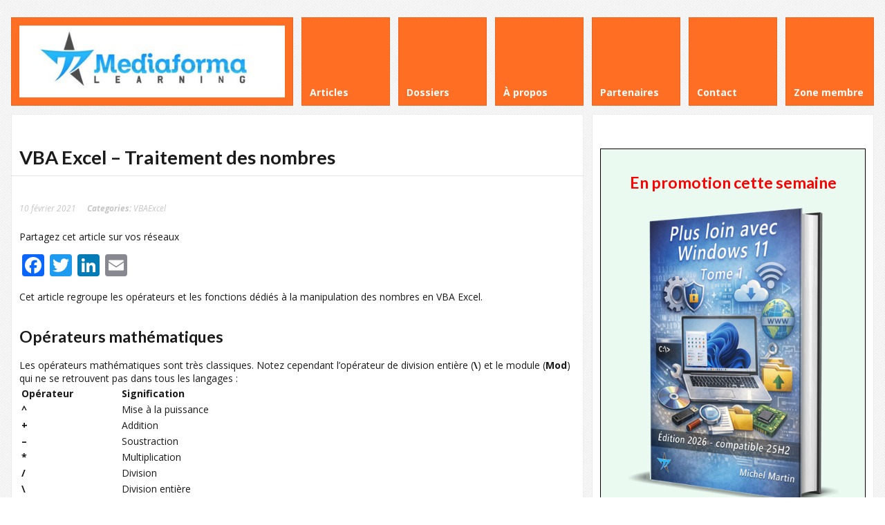

--- FILE ---
content_type: text/html; charset=UTF-8
request_url: https://www.mediaforma.com/vba-excel-traitement-nombres/
body_size: 10954
content:
<!DOCTYPE html>
<html lang="fr-FR">
<head>
	<meta http-equiv="Content-Type" content="text/html; charset=UTF-8" />
	<meta name="viewport" content="width=device-width,initial-scale=1,maximum-scale=1" />
	<meta http-equiv="X-UA-Compatible" content="IE=edge" />
	<title>VBA Excel - Traitement des nombres - Médiaforma</title>


	<!-- Pingbacks -->
	<link rel="pingback" href="https://www.mediaforma.com/xmlrpc.php" />

	<link rel="stylesheet" href="https://www.mediaforma.com/wp-content/themes/metro/style.css" type="text/css" media="all" />
	<link rel="stylesheet" href="https://www.mediaforma.com/wp-content/themes/metro/css/custom.css.php" type="text/css" />
			<link rel="stylesheet" href="https://www.mediaforma.com/wp-content/themes/metro/css/responsive.css" type="text/css" />
		<!--[if IE 8]>
		<link rel="stylesheet" href="https://www.mediaforma.com/wp-content/themes/metro/css/ie8.css" type="text/css" />
	<![endif]-->
	<!--[if lt IE 8]>
		<style>body{background:#fff;font:18px/24px Arial} .bg-overlay{display:none} .chromeframe {margin:40px;text-align:center} .chromeframe a{color:#0c5800;text-decoration:underline}</style>
	<![endif]-->

		
		
	
<!-- This site is optimized with the Yoast SEO plugin v12.4 - https://yoast.com/wordpress/plugins/seo/ -->
<meta name="description" content="Cet article regroupe les opérateurs et les fonctions dédiés à la manipulation des nombres en VBA Excel."/>
<meta name="robots" content="max-snippet:-1, max-image-preview:large, max-video-preview:-1"/>
<link rel="canonical" href="https://www.mediaforma.com/vba-excel-traitement-nombres/" />
<meta property="og:locale" content="fr_FR" />
<meta property="og:type" content="article" />
<meta property="og:title" content="VBA Excel - Traitement des nombres - Médiaforma" />
<meta property="og:description" content="Cet article regroupe les opérateurs et les fonctions dédiés à la manipulation des nombres en VBA Excel." />
<meta property="og:url" content="https://www.mediaforma.com/vba-excel-traitement-nombres/" />
<meta property="og:site_name" content="Médiaforma" />
<meta property="article:section" content="VBAExcel" />
<meta property="article:published_time" content="2021-02-10T07:12:59+00:00" />
<meta property="article:modified_time" content="2021-02-07T10:23:53+00:00" />
<meta property="og:updated_time" content="2021-02-07T10:23:53+00:00" />
<meta property="og:image" content="https://www.mediaforma.com/uneminuteparjour/vba-excel/images/vba-excel-traitement-nombres-1.jpg" />
<meta name="twitter:card" content="summary" />
<meta name="twitter:description" content="Cet article regroupe les opérateurs et les fonctions dédiés à la manipulation des nombres en VBA Excel." />
<meta name="twitter:title" content="VBA Excel - Traitement des nombres - Médiaforma" />
<meta name="twitter:image" content="https://www.mediaforma.com/uneminuteparjour/vba-excel/images/vba-excel-traitement-nombres-1.jpg" />
<script type='application/ld+json' class='yoast-schema-graph yoast-schema-graph--main'>{"@context":"https://schema.org","@graph":[{"@type":"WebSite","@id":"https://www.mediaforma.com/#website","url":"https://www.mediaforma.com/","name":"M\u00e9diaforma","potentialAction":{"@type":"SearchAction","target":"https://www.mediaforma.com/?s={search_term_string}","query-input":"required name=search_term_string"}},{"@type":"ImageObject","@id":"https://www.mediaforma.com/vba-excel-traitement-nombres/#primaryimage","url":"https://www.mediaforma.com/uneminuteparjour/vba-excel/images/vba-excel-traitement-nombres-1.jpg"},{"@type":"WebPage","@id":"https://www.mediaforma.com/vba-excel-traitement-nombres/#webpage","url":"https://www.mediaforma.com/vba-excel-traitement-nombres/","inLanguage":"fr-FR","name":"VBA Excel - Traitement des nombres - M\u00e9diaforma","isPartOf":{"@id":"https://www.mediaforma.com/#website"},"primaryImageOfPage":{"@id":"https://www.mediaforma.com/vba-excel-traitement-nombres/#primaryimage"},"datePublished":"2021-02-10T07:12:59+00:00","dateModified":"2021-02-07T10:23:53+00:00","author":{"@id":"https://www.mediaforma.com/#/schema/person/51c7df658206bfa5caf18c5d8b9dd077"},"description":"Cet article regroupe les op\u00e9rateurs et les fonctions d\u00e9di\u00e9s \u00e0 la manipulation des nombres en VBA Excel."},{"@type":["Person"],"@id":"https://www.mediaforma.com/#/schema/person/51c7df658206bfa5caf18c5d8b9dd077","name":"michel","image":{"@type":"ImageObject","@id":"https://www.mediaforma.com/#authorlogo","url":"https://secure.gravatar.com/avatar/1eec41c94ba242bf29d84a1c75d2ae74?s=96&d=blank&r=g","caption":"michel"},"sameAs":[]}]}</script>
<!-- / Yoast SEO plugin. -->

<link rel='dns-prefetch' href='//static.addtoany.com' />
<link rel='dns-prefetch' href='//www.google.com' />
<link rel='dns-prefetch' href='//s.w.org' />
<link rel="alternate" type="application/rss+xml" title="Médiaforma &raquo; Flux" href="https://www.mediaforma.com/feed/" />
<link rel="alternate" type="application/rss+xml" title="Médiaforma &raquo; Flux des commentaires" href="https://www.mediaforma.com/comments/feed/" />
<link rel="alternate" type="application/rss+xml" title="Médiaforma &raquo; VBA Excel &#8211; Traitement des nombres Flux des commentaires" href="https://www.mediaforma.com/vba-excel-traitement-nombres/feed/" />
		<script type="text/javascript">
			window._wpemojiSettings = {"baseUrl":"https:\/\/s.w.org\/images\/core\/emoji\/11\/72x72\/","ext":".png","svgUrl":"https:\/\/s.w.org\/images\/core\/emoji\/11\/svg\/","svgExt":".svg","source":{"concatemoji":"https:\/\/www.mediaforma.com\/wp-includes\/js\/wp-emoji-release.min.js?ver=4.9.28"}};
			!function(e,a,t){var n,r,o,i=a.createElement("canvas"),p=i.getContext&&i.getContext("2d");function s(e,t){var a=String.fromCharCode;p.clearRect(0,0,i.width,i.height),p.fillText(a.apply(this,e),0,0);e=i.toDataURL();return p.clearRect(0,0,i.width,i.height),p.fillText(a.apply(this,t),0,0),e===i.toDataURL()}function c(e){var t=a.createElement("script");t.src=e,t.defer=t.type="text/javascript",a.getElementsByTagName("head")[0].appendChild(t)}for(o=Array("flag","emoji"),t.supports={everything:!0,everythingExceptFlag:!0},r=0;r<o.length;r++)t.supports[o[r]]=function(e){if(!p||!p.fillText)return!1;switch(p.textBaseline="top",p.font="600 32px Arial",e){case"flag":return s([55356,56826,55356,56819],[55356,56826,8203,55356,56819])?!1:!s([55356,57332,56128,56423,56128,56418,56128,56421,56128,56430,56128,56423,56128,56447],[55356,57332,8203,56128,56423,8203,56128,56418,8203,56128,56421,8203,56128,56430,8203,56128,56423,8203,56128,56447]);case"emoji":return!s([55358,56760,9792,65039],[55358,56760,8203,9792,65039])}return!1}(o[r]),t.supports.everything=t.supports.everything&&t.supports[o[r]],"flag"!==o[r]&&(t.supports.everythingExceptFlag=t.supports.everythingExceptFlag&&t.supports[o[r]]);t.supports.everythingExceptFlag=t.supports.everythingExceptFlag&&!t.supports.flag,t.DOMReady=!1,t.readyCallback=function(){t.DOMReady=!0},t.supports.everything||(n=function(){t.readyCallback()},a.addEventListener?(a.addEventListener("DOMContentLoaded",n,!1),e.addEventListener("load",n,!1)):(e.attachEvent("onload",n),a.attachEvent("onreadystatechange",function(){"complete"===a.readyState&&t.readyCallback()})),(n=t.source||{}).concatemoji?c(n.concatemoji):n.wpemoji&&n.twemoji&&(c(n.twemoji),c(n.wpemoji)))}(window,document,window._wpemojiSettings);
		</script>
		<style type="text/css">
img.wp-smiley,
img.emoji {
	display: inline !important;
	border: none !important;
	box-shadow: none !important;
	height: 1em !important;
	width: 1em !important;
	margin: 0 .07em !important;
	vertical-align: -0.1em !important;
	background: none !important;
	padding: 0 !important;
}
</style>
<link rel='stylesheet' id='contact-form-7-css'  href='https://www.mediaforma.com/wp-content/plugins/contact-form-7/includes/css/styles.css?ver=5.1.1' type='text/css' media='all' />
<link rel='stylesheet' id='popupaoc-public-style-css'  href='https://www.mediaforma.com/wp-content/plugins/popup-anything-on-click/assets/css/popupaoc-public-style.css?ver=1.8' type='text/css' media='all' />
<link rel='stylesheet' id='stripe-handler-ng-style-css'  href='https://www.mediaforma.com/wp-content/plugins/stripe-payments/public/assets/css/public.css?ver=2.0.19' type='text/css' media='all' />
<link rel='stylesheet' id='c4wp-public-css'  href='https://www.mediaforma.com/wp-content/plugins/wp-captcha//assets/css/c4wp-public.css?ver=4.9.28' type='text/css' media='all' />
<link rel='stylesheet' id='prettyPhoto-css'  href='https://www.mediaforma.com/wp-content/themes/metro/css/prettyPhoto.css?ver=4.9.28' type='text/css' media='all' />
<link rel='stylesheet' id='addtoany-css'  href='https://www.mediaforma.com/wp-content/plugins/add-to-any/addtoany.min.css?ver=1.16' type='text/css' media='all' />
<script type='text/javascript' src='https://www.mediaforma.com/wp-includes/js/jquery/jquery.js?ver=1.12.4'></script>
<script type='text/javascript' src='https://www.mediaforma.com/wp-includes/js/jquery/jquery-migrate.min.js?ver=1.4.1'></script>
<script type='text/javascript' src='https://www.mediaforma.com/wp-content/themes/metro/widgets/tweets/js/tweets.js?ver=4.9.28'></script>
<script type='text/javascript'>
window.a2a_config=window.a2a_config||{};a2a_config.callbacks=[];a2a_config.overlays=[];a2a_config.templates={};a2a_localize = {
	Share: "Partager",
	Save: "Enregistrer",
	Subscribe: "S'abonner",
	Email: "E-mail",
	Bookmark: "Marque-page",
	ShowAll: "Montrer tout",
	ShowLess: "Montrer moins",
	FindServices: "Trouver des service(s)",
	FindAnyServiceToAddTo: "Trouver instantan&eacute;ment des services &agrave; ajouter &agrave;",
	PoweredBy: "Propuls&eacute; par",
	ShareViaEmail: "Partager par e-mail",
	SubscribeViaEmail: "S’abonner par e-mail",
	BookmarkInYourBrowser: "Ajouter un signet dans votre navigateur",
	BookmarkInstructions: "Appuyez sur Ctrl+D ou \u2318+D pour mettre cette page en signet",
	AddToYourFavorites: "Ajouter &agrave; vos favoris",
	SendFromWebOrProgram: "Envoyer depuis n’importe quelle adresse e-mail ou logiciel e-mail",
	EmailProgram: "Programme d’e-mail",
	More: "Plus&#8230;",
	ThanksForSharing: "Merci de partager !",
	ThanksForFollowing: "Merci de nous suivre !"
};
</script>
<script type='text/javascript' defer src='https://static.addtoany.com/menu/page.js'></script>
<script type='text/javascript' defer src='https://www.mediaforma.com/wp-content/plugins/add-to-any/addtoany.min.js?ver=1.1'></script>
<script type='text/javascript' src='https://www.mediaforma.com/wp-content/plugins/wp-captcha//assets/js/c4wp-public.js?ver=4.9.28'></script>
<script type='text/javascript' src='https://www.google.com/recaptcha/api.js?onload=c4wp_loadrecaptcha&#038;render=explicit&#038;hl=fr&#038;ver=1.0.0'></script>
<script type='text/javascript'>
/* <![CDATA[ */
var C4WP = {"recaptcha_site_key":"6LcG5NQbAAAAAJxxrPYjQG_b5GULvKidiDvgnf1y","recaptcha_size":"normal","recaptcha_theme":"light","recaptcha_type":"image"};
/* ]]> */
</script>
<script type='text/javascript' src='https://www.mediaforma.com/wp-content/plugins/wp-captcha//assets/js/c4wp-recaptcha.js?ver=1.0.0'></script>
<link rel='https://api.w.org/' href='https://www.mediaforma.com/wp-json/' />
<link rel="EditURI" type="application/rsd+xml" title="RSD" href="https://www.mediaforma.com/xmlrpc.php?rsd" />
<link rel="wlwmanifest" type="application/wlwmanifest+xml" href="https://www.mediaforma.com/wp-includes/wlwmanifest.xml" /> 
<meta name="generator" content="WordPress 4.9.28" />
<link rel='shortlink' href='https://www.mediaforma.com/?p=23977' />
<link rel="alternate" type="application/json+oembed" href="https://www.mediaforma.com/wp-json/oembed/1.0/embed?url=https%3A%2F%2Fwww.mediaforma.com%2Fvba-excel-traitement-nombres%2F" />
<link rel="alternate" type="text/xml+oembed" href="https://www.mediaforma.com/wp-json/oembed/1.0/embed?url=https%3A%2F%2Fwww.mediaforma.com%2Fvba-excel-traitement-nombres%2F&#038;format=xml" />
<link rel="shortcut icon" href="https://www.mediaforma.com/wp-content/uploads/2013/01/favicon.ico"/><style id="sccss">.img-demo {width: 200px;}
#table-demo {border-spacing: 15px; width: 100%;}
#table-demo td {text-align: center; border: 2px solid #ccc; transition: all 1s ease; } 
#table-demo td:hover {border: 2px solid #FF6E22;}
.aspButton{font-family:"Helvetica Neue",Helvetica,Arial,sans-serif;line-height:2.5;letter-spacing:normal;font-weight:normal;text-decoration:none;text-transform:none;transition:none;-webkit-touch-callout:none;-webkit-tap-highlight-color:transparent;-webkit-user-select:none;-moz-user-select:none;-ms-user-select:none;-o-user-select:none;user-select:none; padding: 1rem 3rem;}
.aspButton:active{outline:0;box-shadow:none}
.aspButton:focus{outline:0}
.aspButton.fancy{padding:7px 15px;border-radius:20px 3px 20px 4px;moz-border-radius:20px 3px 20px 4px;-webkit-box-shadow:0 0 1px rgba(0,0,0,0.7);-moz-box-shadow:0 0 1px rgba(0,0,0,0.7);box-shadow:0 0 1px rgba(0,0,0,0.7);font-size:16px}
.aspButton.biggy{font-weight:bold;padding:8px 18px;border:solid 0 #000;border-radius:5px;moz-border-radius:5px;font-size:18px}
.aspButton.simple{border-radius:5px;padding:5px 13px;font-weight:bold;font-size:14px;font-family:"Helvetica Neue",Helvetica,Arial,sans-serif}
.aspButton.orange{color:#fff;border:solid 1px #ff3503;background:#ff8c00;background:-moz-linear-gradient(top,#ff8c00 0,#ff3503 100%);background:-webkit-linear-gradient(top,#ff8c00 0,#ff3503 100%);background:-o-linear-gradient(top,#ff8c00 0,#ff3503 100%);background:-ms-linear-gradient(top,#ff8c00 0,#ff3503 100%);background:linear-gradient(top,#ff8c00 0,#ff3503 100%);filter:progid:DXImageTransform.Microsoft.gradient(startColorstr='#ff8c00',endColorstr='#ff3503',GradientType=0)}
.aspButton.orange:hover{background:#ff8c00}
.aspButton.orange:active{background:#ff3503}
.aspButton.green{color:#fff;border:solid 1px #288c1a;background:#31fa1e;background:-moz-linear-gradient(top,#31fa1e 0,#30ab00 100%);background:-webkit-linear-gradient(top,#31fa1e 0,#30ab00 100%);background:-o-linear-gradient(top,#31fa1e 0,#30ab00 100%);background:-ms-linear-gradient(top,#31fa1e 0,#30ab00 100%);background:linear-gradient(top,#31fa1e 0,#30ab00 100%);filter:progid:DXImageTransform.Microsoft.gradient(startColorstr='#31fa1e',endColorstr='#30ab00',GradientType=0)}
.aspButton.green:hover{background:##33C66B}
.aspButton.green:active{background:#33C66B}
.aspButton.blue{color:#fff;border:solid 1px #1a528c;background:#0064ab;background:-webkit-linear-gradient(top,#1ebdfa 0,#0064ab 100%);background:-moz-linear-gradient(top,#1ebdfa 0,#0064ab 100%);background:-o-linear-gradient(top,#1ebdfa 0,#0064ab 100%);background:-ms-linear-gradient(top,#1ebdfa 0,#0064ab 100%);background:linear-gradient(top,#1ebdfa 0,#0064ab 100%);filter:progid:DXImageTransform.Microsoft.gradient(startColorstr='#1ebdfa',endColorstr='#0064ab',GradientType=0)}
.aspButton.blue:hover{background:#1ebdfa}
.aspButton.blue:active{background:#0064ab}
.aspButton.black{color:#fff;border:solid 1px #000;background:#000;background:-webkit-linear-gradient(top,#797979 0,#000 100%);background:-moz-linear-gradient(top,#797979 0,#000 100%);background:-o-linear-gradient(top,#797979 0,#000 100%);background:-ms-linear-gradient(top,#797979 0,#000 100%);background:linear-gradient(top,#797979 0,#000 100%);filter:progid:DXImageTransform.Microsoft.gradient(startColorstr='#797979',endColorstr='#000',GradientType=0)}
.aspButton.black:hover{background:#797979}
.aspButton.black:active{background:#000}
.aspButton.red{color:#fff;border:solid 1px #f00;background:#ff8c00;background:-moz-linear-gradient(top,#f00 0,#8e0000 100%);background:-webkit-linear-gradient(top,#f00 0,#8e0000 100%);background:-o-linear-gradient(top,#f00 0,#8e0000 100%);background:-ms-linear-gradient(top,#f00 0,#8e0000 100%);background:linear-gradient(top,#f00 0,#8e0000 100%);filter:progid:DXImageTransform.Microsoft.gradient(startColorstr='#ff0000',endColorstr='#8e0000',GradientType=0)}
.aspButton.red:hover{background:#f00}
.aspButton.red:active{background:#8e0000}
.aspButton.gold{color:#fff;border:solid 1px #c8a000;background:#ffd700;background:-moz-linear-gradient(top,#ffd700 0,#c8a000 100%);background:-webkit-linear-gradient(top,#ffd700 0,#c8a000 100%);background:-o-linear-gradient(top,#ffd700 0,#c8a000 100%);background:-ms-linear-gradient(top,#ffd700 0,#c8a000 100%);background:linear-gradient(top,#ffd700 0,#c8a000 100%);filter:progid:DXImageTransform.Microsoft.gradient(startColorstr='#FFD700',endColorstr='#c8a000',GradientType=0)}
.aspButton.gold:hover{background:#ffd700}
.aspButton.gold:active{background:#c8a000}
.aspButton.silver{color:#696869;border:solid 1px #c0c0c0;background:#c0c0c0;background:-moz-linear-gradient(top,#fff 0,#c0c0c0 100%);background:-webkit-linear-gradient(top,#fff 0,#c0c0c0 100%);background:-o-linear-gradient(top,#fff 0,#c0c0c0 100%);background:-ms-linear-gradient(top,#fff 0,#c0c0c0 100%);background:linear-gradient(top,#fff 0,#c0c0c0 100%);filter:progid:DXImageTransform.Microsoft.gradient(startColorstr='#ffffff',endColorstr='#c0c0c0',GradientType=0)}
.aspButton.silver:hover{background:#fff}
.aspButton.silver:active{background:#c0c0c0}
</style></head>
<body data-rsssl=1 class="post-template-default single single-post postid-23977 single-format-standard">
<!--[if lt IE 8]><p class="chromeframe">Your browser is <em>ancient!</em> <a href="http://browsehappy.com/">Upgrade to a different browser</a> or <a href="http://www.google.com/chromeframe/?redirect=true">install Google Chrome Frame</a> to experience this site.</p><![endif]-->
<div class="bg-overlay">

	<div class="container">
		
		<!-- Headline -->
		<div class="headline block-full">
			<div class="headline-text">
							</div>
		</div>
		<!-- /Headline -->
	
		<!-- Logo & Menu -->
		
		<div class="logo-pane block-3 block-h-1 bg-color-menu">
			<div class="logo-pane-inner">

				<div class="logo-image"><a href="https://www.mediaforma.com"><img src="https://www.mediaforma.com/images/mflearning.jpg" alt="Médiaforma" /></a></div>			</div>
		</div>
		
		<ul class="primary-menu block-6 no-mar"><li id="menu-item-8928" class="menu-item menu-item-type-custom menu-item-object-custom block-1 block-h-1 menu-item-8928"><a href="https://www.mediaforma.com/articles/"><span>Articles</span></a></li>
<li id="menu-item-8929" class="menu-item menu-item-type-custom menu-item-object-custom block-1 block-h-1 menu-item-8929"><a href="https://www.mediaforma.com/les-dossiers-mediaforma-learning/"><span>Dossiers</span></a></li>
<li id="menu-item-8997" class="menu-item menu-item-type-post_type menu-item-object-page block-1 block-h-1 menu-item-8997"><a href="https://www.mediaforma.com/a-propos/"><span>À propos</span></a></li>
<li id="menu-item-8930" class="menu-item menu-item-type-custom menu-item-object-custom block-1 block-h-1 menu-item-8930"><a href="https://www.mediaforma.com/partenaires-de-mediaforma/"><span>Partenaires</span></a></li>
<li id="menu-item-8932" class="menu-item menu-item-type-custom menu-item-object-custom block-1 block-h-1 menu-item-8932"><a href="https://www.mediaforma.com/contact/"><span>Contact</span></a></li>
<li id="menu-item-8933" class="menu-item menu-item-type-custom menu-item-object-custom block-1 block-h-1 menu-item-8933"><a href="https://www.mediaforma.com/acces-zone-membre/"><span>Zone membre</span></a></li>
</ul><div class="primary-menu-select bg-color-menu"><select id="primary-menu-select" onchange="if(this.value!=''){document.location.href=this.value}"><option value="">Menu:</option><option value="https://www.mediaforma.com/articles/">Articles</option><option value="https://www.mediaforma.com/les-dossiers-mediaforma-learning/">Dossiers</option><option value="https://www.mediaforma.com/a-propos/">À propos</option><option value="https://www.mediaforma.com/partenaires-de-mediaforma/">Partenaires</option><option value="https://www.mediaforma.com/contact/">Contact</option><option value="https://www.mediaforma.com/acces-zone-membre/">Zone membre</option></select></div>		<div class="clear"></div>
		
		<!-- /Logo & Menu -->

		
	
			<div class="block-6 no-mar content-with-sidebar">
			<div class="block-full bg-color-main">
		
				<div class="block-inner">
										<div class="tbl-bottom">
						<div class="tbl-td">
							<h1 class="page-h1">VBA Excel &#8211; Traitement des nombres</h1>
													</div>
											</div>
					<div class="clear page-h1-divider"></div>
					
	          
   						
	          								
						    	<div class="post-full post-23977 post type-post status-publish format-standard hentry category-vbaexcel"" id="post-23977">
		<div class="post-meta">
			<div class="post-date">10 février 2021</div>
							<div class="post-categories">
					<span class="label">Categories: </span><a href="https://www.mediaforma.com/category/vbaexcel/" rel="category tag">VBAExcel</a>				</div>
											</div>
		<div class="post-text">
						<div class="addtoany_share_save_container addtoany_content addtoany_content_top"><div class="addtoany_header">Partagez cet article sur vos réseaux</div><div class="a2a_kit a2a_kit_size_32 addtoany_list" data-a2a-url="https://www.mediaforma.com/vba-excel-traitement-nombres/" data-a2a-title="VBA Excel – Traitement des nombres"><a class="a2a_button_facebook" href="https://www.addtoany.com/add_to/facebook?linkurl=https%3A%2F%2Fwww.mediaforma.com%2Fvba-excel-traitement-nombres%2F&amp;linkname=VBA%20Excel%20%E2%80%93%20Traitement%20des%20nombres" title="Facebook" rel="nofollow noopener" target="_blank"></a><a class="a2a_button_twitter" href="https://www.addtoany.com/add_to/twitter?linkurl=https%3A%2F%2Fwww.mediaforma.com%2Fvba-excel-traitement-nombres%2F&amp;linkname=VBA%20Excel%20%E2%80%93%20Traitement%20des%20nombres" title="Twitter" rel="nofollow noopener" target="_blank"></a><a class="a2a_button_linkedin" href="https://www.addtoany.com/add_to/linkedin?linkurl=https%3A%2F%2Fwww.mediaforma.com%2Fvba-excel-traitement-nombres%2F&amp;linkname=VBA%20Excel%20%E2%80%93%20Traitement%20des%20nombres" title="LinkedIn" rel="nofollow noopener" target="_blank"></a><a class="a2a_button_email" href="https://www.addtoany.com/add_to/email?linkurl=https%3A%2F%2Fwww.mediaforma.com%2Fvba-excel-traitement-nombres%2F&amp;linkname=VBA%20Excel%20%E2%80%93%20Traitement%20des%20nombres" title="Email" rel="nofollow noopener" target="_blank"></a></div></div><p>Cet article regroupe les opérateurs et les fonctions dédiés à la manipulation des nombres en VBA Excel.</p>
<h2>Opérateurs mathématiques</h2>
<p>Les opérateurs mathématiques sont très classiques. Notez cependant l&rsquo;opérateur de division entière (<strong>\</strong>) et le module (<strong>Mod</strong>) qui ne se retrouvent pas dans tous les langages :</p>
<table>
<tbody>
<tr>
<td width="141"><strong>Opérateur</strong></td>
<td width="170"><strong>Signification</strong></td>
</tr>
<tr>
<td width="141"><strong>^</strong></td>
<td width="170">Mise à la puissance</td>
</tr>
<tr>
<td width="141"><strong>+</strong></td>
<td width="170">Addition</td>
</tr>
<tr>
<td width="141"><strong>&#8211;</strong></td>
<td width="170">Soustraction</td>
</tr>
<tr>
<td width="141"><strong>*</strong></td>
<td width="170">Multiplication</td>
</tr>
<tr>
<td width="141"><strong>/</strong></td>
<td width="170">Division</td>
</tr>
<tr>
<td width="141"><strong>\</strong></td>
<td width="170">Division entière</td>
</tr>
<tr>
<td width="141"><strong>Mod</strong></td>
<td width="170">Modulo</td>
</tr>
</tbody>
</table>
<p>&nbsp;</p>
<p>Exemples :</p>
<pre>Dim n1, n2 As Single

n1 = 13.34

n2 = 3.46

Debug.Print "n1 = " &amp; n1

Debug.Print "n2 = " &amp; n2

Debug.Print "n1^3 = " &amp; n1 ^ 3

Debug.Print "n1/n2 = " &amp; n1 / n2

Debug.Print "n1\n2 = " &amp; n1 \ n2

Debug.Print "n1 Mod 2 = " &amp; n1 Mod n2</pre>
<p>Voici le résultat de ce code :</p>
<pre>n1 = 13,34

n2 = 3,46

n1^3 = 2373,927704

n1/n2 = 3,85549128697245

n1\n2 = 4

n1 Mod 2 = 1</pre>
<h2>Opérateurs de comparaison</h2>
<p>Les opérateurs de comparaison sont très classiques :</p>
<table>
<tbody>
<tr>
<td width="151"><strong>Opérateur</strong></td>
<td width="161"><strong>Signification</strong></td>
</tr>
<tr>
<td width="151"><strong>=</strong></td>
<td width="161">Egale à</td>
</tr>
<tr>
<td width="151"><strong>&lt; </strong></td>
<td width="161">Inférieur à</td>
</tr>
<tr>
<td width="151"><strong>&lt;=</strong></td>
<td width="161">Inférieur ou égal à</td>
</tr>
<tr>
<td width="151"><strong>&gt; </strong></td>
<td width="161">Supérieur à</td>
</tr>
<tr>
<td width="151"><strong>&gt;=</strong></td>
<td width="161">Supérieur ou égal à</td>
</tr>
<tr>
<td width="151"><strong>&lt;&gt; </strong></td>
<td width="161">Différent de</td>
</tr>
</tbody>
</table>
<h2>Opérateurs logiques</h2>
<p>Les opérateurs logiques sont également très classiques :</p>
<table>
<tbody>
<tr>
<td width="151"><strong>Opérateur</strong></td>
<td width="161"><strong>Signification</strong></td>
</tr>
<tr>
<td width="151"><strong>And</strong></td>
<td width="161">Et logique</td>
</tr>
<tr>
<td width="151"><strong>Or</strong></td>
<td width="161">Ou logique</td>
</tr>
<tr>
<td width="151"><strong>Not</strong></td>
<td width="161">Non logique</td>
</tr>
</tbody>
</table>
<h2>Fonctions mathématiques</h2>
<p>Le langage VBA contient quelques fonctions mathématiques dédiées à la manipulation des nombres. Elles sont résumées dans le tableau suivant :</p>
<table>
<tbody>
<tr>
<td width="85"><strong>Fonction</strong></td>
<td width="519"><strong>Valeur retournée</strong></td>
</tr>
<tr>
<td width="85"><strong>Abs()</strong></td>
<td width="519">Valeur absolue de l&rsquo;argument</td>
</tr>
<tr>
<td width="85"><strong>Atn()</strong></td>
<td width="519">Double qui représente l&rsquo;arc tangente de l&rsquo;argument</td>
</tr>
<tr>
<td width="85"><strong>Cos()</strong></td>
<td width="519">Double qui représente le cosinus de l&rsquo;angle passé en argument</td>
</tr>
<tr>
<td width="85"><strong>Exp()</strong></td>
<td width="519">Double qui représente la base de logarithmes népériens mise à la puissance de l&rsquo;argument</td>
</tr>
<tr>
<td width="85"><strong>Fix()</strong></td>
<td width="519">Partie entière de l&rsquo;argument</td>
</tr>
<tr>
<td width="85"><strong>Hex()</strong></td>
<td width="519">String qui représente la valeur hexadécimale de l&rsquo;argument</td>
</tr>
<tr>
<td width="85"><strong>Int()</strong></td>
<td width="519">Partie entière de l&rsquo;argument</td>
</tr>
<tr>
<td width="85"><strong>Log()</strong></td>
<td width="519">Double qui indique le logarithme népérien de l&rsquo;argument</td>
</tr>
<tr>
<td width="85"><strong>Oct()</strong></td>
<td width="519">Variant (String) qui représente la valeur octale de l&rsquo;argument</td>
</tr>
<tr>
<td width="85"><strong>Rnd()</strong></td>
<td width="519">Single qui représente un nombre aléatoire</td>
</tr>
<tr>
<td width="85"><strong>Round()</strong></td>
<td width="519">Argument arrondi à un nombre spécifié de décimales</td>
</tr>
<tr>
<td width="85"><strong>Sgn()</strong></td>
<td width="519">Variant (Integer) qui indique le signe de l&rsquo;argument</td>
</tr>
<tr>
<td width="85"><strong>Sin()</strong></td>
<td width="519">Double qui représente le sinus de l&rsquo;angle passé en argument</td>
</tr>
<tr>
<td width="85"><strong>Sqr()</strong></td>
<td width="519">Double qui représente la racine carrée du nombre passé en argument</td>
</tr>
<tr>
<td width="85"><strong>Tan()</strong></td>
<td width="519">Double qui représente la tangente de l&rsquo;angle passé en argument</td>
</tr>
<tr>
<td width="85"><strong>Val()</strong></td>
<td width="519">Evaluation numérique de l&rsquo;argument chaîne</td>
</tr>
</tbody>
</table>
<h2>Fonctions de conversion</h2>
<p>Et pour terminer, voici quelques fonctions de conversion :</p>
<table>
<tbody>
<tr>
<td width="85"><strong>Fonction</strong></td>
<td width="255"><strong>Valeur retournée</strong></td>
<td width="264"><strong>Exemple</strong></td>
</tr>
<tr>
<td width="85"><strong>CBool()</strong></td>
<td width="255">Evalue l&rsquo;argument et retourne Vrai ou Faux en conséquence</td>
<td width="264">CBool(1&lt;2) retourne Vrai</td>
</tr>
<tr>
<td width="85"><strong>CByte()</strong></td>
<td width="255">Retourne la conversion en Byte (entre 0 et 255) de l&rsquo;argument</td>
<td width="264">CByte(2.35) retourne le Byte 2</td>
</tr>
<tr>
<td width="85"><strong>CCur()</strong></td>
<td width="255">Retourne la conversion en Currency de l&rsquo;argument</td>
<td width="264">CByte(12345.678989) retourne le Currency 12345.679</td>
</tr>
<tr>
<td width="85"><strong>CDbl()</strong></td>
<td width="255">Retourne la conversion en Double de l&rsquo;argument</td>
<td width="264">CDbl(12.456789) retourne le Double 12.456789</td>
</tr>
</tbody>
</table>
<p>&nbsp;</p>
<h2>Mise en forme</h2>
<p>La fonction <strong>Format()</strong> permet de mettre en forme des nombres. Elle retourne une valeur de type <strong>String</strong>. Voici sa syntaxe :</p>
<p>Format(expression, format)</p>
<p>Où <strong>expression</strong> est l&rsquo;expression à mettre en forme et <strong>format</strong> est le format de mise en forme à appliquer à l&rsquo;expression.</p>
<p>Voici quelques exemples :</p>
<pre>Dim s As Single

s = 1234.456

MsgBox Format(s, "0 000.00 €")

s = 1234567

MsgBox Format(s, "0.00")

MsgBox Format(s, "#,##0")</pre>
<p>Voici le résultat de l&rsquo;exécution :</p>
<p>&nbsp;</p>
<p>Pour aller plus loin avec la fonction <strong>Format()</strong>, je vous suggère de consulter <a href="https://msdn.microsoft.com/fr-fr/vba/language-reference-vba/articles/format-function-visual-basic-for-applications">la page dédiée à cette fonction sur MSDN</a>.</p>
<p><center><img src="https://www.mediaforma.com/uneminuteparjour/vba-excel/images/vba-excel-traitement-nombres-1.jpg">&nbsp;&nbsp;&nbsp;<img src="https://www.mediaforma.com/uneminuteparjour/vba-excel/images/vba-excel-traitement-nombres-2.jpg">&nbsp;&nbsp;&nbsp;<img src="https://www.mediaforma.com/uneminuteparjour/vba-excel/images/vba-excel-traitement-nombres-3.jpg"></center></p>
<div class='yarpp yarpp-related yarpp-related-website yarpp-related-none yarpp-template-list'>
</div>
		</div>
		<div class="clear"></div>
	</div>

			
															
															
							
																
												
				</div>
				
			</div>

						
						
							
			<div class="clear anti-mar">&nbsp;</div>
	
			<!-- Comments -->
			<div class="block-full bg-color-main">
				<div class="block-inner">
					<div class="widget-header">Commentaires</div>

<div class="discussion" id="comments"><h3 id="pings">Trackbacks for this post</h3><div id="comment-172220"><a href='https://www.samomoi-technos.com/vba-excel-traitement-des-nombres/' rel='external nofollow' class='url'>VBA Excel – Traitement des nombres | Samomoi Technos</a></div><!-- #comment-## -->
			<div class="new-comment" id="respond">
				<div class="new-comment-caption">Laissez un commentaire</div>
				<div class="new-comment-pane">
	
					<div class="cancel-comment-reply">
						<a rel="nofollow" id="cancel-comment-reply-link" href="/vba-excel-traitement-nombres/#respond" style="display:none;">Cliquez ici pour annuler la réponse.</a>					</div>
		
							
						<form action="https://www.mediaforma.com/wp-comments-post.php" method="post" id="commentform">
					
								
								<div class="one-third">
									<input type="text" name="author" id="author" value="" tabindex="1" placeholder="Nom *"  class="required" />
								</div>
								<div class="one-third">
									<input type="text" name="email" id="email" value="" tabindex="2" placeholder="Mail (information non publiée) *"  class="required email" />
								</div>
								<div class="one-third last">
									<input type="text" name="url" id="url" value="" size="22" tabindex="3" placeholder="Site Web"/>
								</div>
								<div class="clear"></div>
								
													
							<div><textarea name="comment" id="comment" rows="4" tabindex="4" placeholder="Message" class="required"></textarea></div>
						
							<input name="submit" type="submit" id="submit" tabindex="5" value="Envoyer le commentaire" /><input type="reset" value="Annuler" tabindex="6" />
							<input type='hidden' name='comment_post_ID' value='23977' id='comment_post_ID' />
<input type='hidden' name='comment_parent' id='comment_parent' value='0' />
	
							<p style="display: none;"><input type="hidden" id="akismet_comment_nonce" name="akismet_comment_nonce" value="8e7f14ff1b" /></p><input type="hidden" id="ak_js" name="ak_js" value="105"/><textarea name="ak_hp_textarea" cols="45" rows="8" maxlength="100" style="display: none !important;"></textarea>					
						</form>
	
									</div>
			</div>
	
		</div>				</div>
			</div>			
			<!-- /Comments -->	
					
			
					
		

				
		</div>


		<div class="block-3 no-mar sidebar">
			<div class="block-3 bg-color-sidebar"><div class="block-inner widgets-area">			<div class="textwidget"><style>
  .cadre { 
    border: 1px grey solid; 
    display: inline-block;
    padding: .5rem;
    margin: .3rem;
    width: 16rem;
    background: #eee;
  }
  input[type=button] {
    display: inline-block;
    margin-top: 1rem;
    background: #28A745;
  }
  input[type=button]:hover {
    background: #28DD45;
  }
  .clignote  {
     animation-duration: 2s;
     animation-name: clignoter;
     animation-iteration-count: infinite;
     transition: none;
  }
  @keyframes clignoter {
    0%   { opacity:1; }
    40%   {opacity:0; }
    100% { opacity:1; }
  }
</style>
<script src="https://code.jquery.com/jquery.min.js"></script>
<script>
  function envoi(f) {
    var mois = 01;
    var ex = new RegExp('^[a-z0-9._-]+@[a-z0-9._-]{2,}\\.[a-z]{2,8}$');
    if (ex.test(f.mail.value) && f.humain.value==mois) {
      $.post('https://www.mediaforma.com/gratuits/envoi-gratuit.php', {n: f.env.getAttribute('nom'), mail: f.mail.value}, function() {
        f.env.value='Consultez votre messagerie';
        f.env.setAttribute('style','background: grey');
        f.env.disabled=true;
      });
    }
  }
</script>
<center>
  <!--Promotion de la semaine-->
  <br><br><div style='border: 1px black solid; background: #eafaf1;'><center><font color='red' class='clignote'><h2>En promotion cette semaine</h2></font></center><a href="https://www.mediaforma.com/manuel-windows-11-astuces-tome-1/" title="Cliquez ici pour en profiter"><img src="https://www.mediaforma.com/ebooks/565/couv3d.png" width="80%"></a><center><p><font size="5"><a href="https://www.mediaforma.com/manuel-windows-11-astuces-tome-1/" title="Cliquez ici pour en profiter">Cliquez ici pour en profiter</a></font></p></center><center><font color="red" size="5">10,24 € seulement</font><br><br><font size="5"><strike>au lieu de 12,80 €</strike></font></center><br></div>
  <!--Inscription à la newsletter-->
  <br><div style='border: 1px black solid; background: #FEF6F6;  '><center><h2>Inscrivez-vous à la zone membre</h2>
  Vous aurez accès à une newsletter<br>et à une réduction toutes les semaines.
  <h2><a href="https://www.mediaforma.com/acces-zone-membre/">Cliquez ici pour vous inscrire</a></h2>
  </center></div>

<div style="border: 1px black solid; margin-top: 1rem; background: #FEF9E7">
<p><strong>Recevez gratuitement ce mini-dossier au format PDF dans votre boîte mail.</strong></p>
<div class="cadre">
  <center>
  <img id="imgra" src="">
  <h2 id="h2gra"></h2>
  <form>
    <label>Votre adresse e-mail</label> <input type="email" name="mail"><br>
    Quel mois de l'année sommes-nous ?<input type="number" placeholder="1 à 12" name="humain" style="width: 55px;" min="1" max="12"><br>
    <input type="button" id="bugra" name="env" nom="" value="Envoyez-moi ce mini-dossier" onclick="envoi(this.form);">
  </form>
  </center>
</div>
</div>
</center>
<script>
    var t = [
      { 'h2': 'Ne retenez plus<br>vos mots de passe', 'nomLivre': 'ne-retenez-plus-vos-mots-de-passe'},
      { 'h2': 'Copiez vos CD-audio<br>en toute simplicité', 'nomLivre': 'ripper-cd-audio'},
      { 'h2': 'Une meilleure qualité<br>audio, instantanément', 'nomLivre': 'ameliorer-qualite-audio'},
      { 'h2': 'La TV<br>avec Apple TV', 'nomLivre': 'apple-tv'}, 
      { 'h2': 'Télécharger audio et<br>vidéo sur le Web', 'nomLivre': 'dl-audio-video'},
      { 'h2': 'Mini-dossier<br>Wi-Fi', 'nomLivre': 'wi-fi'},
      { 'h2': 'Le cloud<br>selon Microsoft', 'nomLivre': 'onedrive'},
      { 'h2': 'PDF, ce que vous devez<br>savoir', 'nomLivre': 'pdf'},
      { 'h2': 'Le dossier de la<br>restauration système', 'nomLivre': 'restauration-systeme'},
      { 'h2': 'Dépannez le PC de vos<br>proches', 'nomLivre': 'teamviewer'},
	  { 'h2': 'Sécuriser Windows<br>pour un enfant', 'nomLivre': 'secu-enfant'}
    ];
    var annonce = Math.floor(Math.random()*Math.floor(11)); //11 car 11 livres disponibles
    var h2 = t[annonce].h2;
    var nomL = t[annonce].nomLivre;
    document.getElementById('imgra').setAttribute('src','https://www.mediaforma.com/gratuits/'+nomL+'.jpg');
    document.getElementById('h2gra').innerHTML = h2;
    document.getElementById('bugra').setAttribute('nom', nomL);</script>

<center><h2>Formez-vous au langage VBA pour Excel</h2><p>Plus de 5h de vidéo : 39,90€</p><a href='https://www.mediaforma.com/langage-vba-excel/'><img src='https://www.mediaforma.com/ebooks/374/vba.jpg'></a><br><br><p><a href='https://www.mediaforma.com/langage-vba-excel/'>Cliquez ici pour accéder au pack vidéo</a><br></center></p></div>
		</div></div>		</div>
			
		<!-- /Content -->
		
		<div class="clear anti-mar">&nbsp;</div>

				
			<!-- Footer -->
			
			<div class="footer block-full bg-color-footer">
				<div class="eat-outer-margins">
					
					
										
											<!-- SubFooter -->
						<div class="block-full sub-footer" style="padding-bottom: 15px;">
							<div class="block-inner">
								<div class="two-third sub-footer-column-1">Mediaforma est une marque déposée - Copyright &copy; 2025 Mediaforma</div>
								<div class="one-third last sub-footer-column-2">
23 visiteurs connectés sur Mediaforma !<br></div>                                                                </div>
								<div class="clear"></div>
							</div>
						</div>
						
						<!-- /SubFooter -->
							
					
				</div>
			</div>
			
			<!-- /Footer -->

				

	</div>
	
	<link rel='stylesheet' id='yarppRelatedCss-css'  href='https://www.mediaforma.com/wp-content/plugins/yet-another-related-posts-plugin/style/related.css?ver=5.30.11' type='text/css' media='all' />
<script type='text/javascript'>
/* <![CDATA[ */
var wpcf7 = {"apiSettings":{"root":"https:\/\/www.mediaforma.com\/wp-json\/contact-form-7\/v1","namespace":"contact-form-7\/v1"},"cached":"1"};
/* ]]> */
</script>
<script type='text/javascript' src='https://www.mediaforma.com/wp-content/plugins/contact-form-7/includes/js/scripts.js?ver=5.1.1'></script>
<script type='text/javascript'>
/* <![CDATA[ */
var wpASPNG = {"iframeUrl":"https:\/\/www.mediaforma.com\/?asp_action=show_pp"};
/* ]]> */
</script>
<script type='text/javascript' src='https://www.mediaforma.com/wp-content/plugins/stripe-payments/public/assets/js/stripe-handler-ng.js?ver=2.0.19'></script>
<script type='text/javascript' src='https://www.google.com/recaptcha/api.js?render=6LcG5NQbAAAAAJxxrPYjQG_b5GULvKidiDvgnf1y&#038;ver=3.0'></script>
<script type='text/javascript' src='https://www.mediaforma.com/wp-content/themes/metro/js/jquery.jplayer.min.js?ver=4.9.28'></script>
<script type='text/javascript' src='https://www.mediaforma.com/wp-content/themes/metro/js/jquery.prettyPhoto.js?ver=4.9.28'></script>
<script type='text/javascript' src='https://www.mediaforma.com/wp-content/themes/metro/js/jquery.omslider.min.js?ver=4.9.28'></script>
<script type='text/javascript' src='https://www.mediaforma.com/wp-content/themes/metro/js/libraries.js?ver=4.9.28'></script>
<script type='text/javascript' src='https://www.mediaforma.com/wp-content/themes/metro/js/jquery.isotope.min.js?ver=4.9.28'></script>
<script type='text/javascript' src='https://www.mediaforma.com/wp-content/themes/metro/js/jquery.validate.min.js?ver=4.9.28'></script>
<script type='text/javascript' src='https://www.mediaforma.com/wp-content/themes/metro/js/jquery.form.min.js?ver=4.9.28'></script>
<script type='text/javascript' src='https://www.mediaforma.com/wp-content/themes/metro/js/custom.js?ver=4.9.28'></script>
<script type='text/javascript' src='https://www.mediaforma.com/wp-includes/js/wp-embed.min.js?ver=4.9.28'></script>
<script defer type='text/javascript' src='https://www.mediaforma.com/wp-content/plugins/akismet/_inc/form.js?ver=4.1.12'></script>
<script type="text/javascript">
( function( grecaptcha, sitekey ) {

	var wpcf7recaptcha = {
		execute: function() {
			grecaptcha.execute(
				sitekey,
				{ action: 'homepage' }
			).then( function( token ) {
				var forms = document.getElementsByTagName( 'form' );

				for ( var i = 0; i < forms.length; i++ ) {
					var fields = forms[ i ].getElementsByTagName( 'input' );

					for ( var j = 0; j < fields.length; j++ ) {
						var field = fields[ j ];

						if ( 'g-recaptcha-response' === field.getAttribute( 'name' ) ) {
							field.setAttribute( 'value', token );
							break;
						}
					}
				}
			} );
		}
	};

	grecaptcha.ready( wpcf7recaptcha.execute );

	document.addEventListener( 'wpcf7submit', wpcf7recaptcha.execute, false );

} )( grecaptcha, '6LcG5NQbAAAAAJxxrPYjQG_b5GULvKidiDvgnf1y' );
</script>
	
	</div>	
</body>
</html>